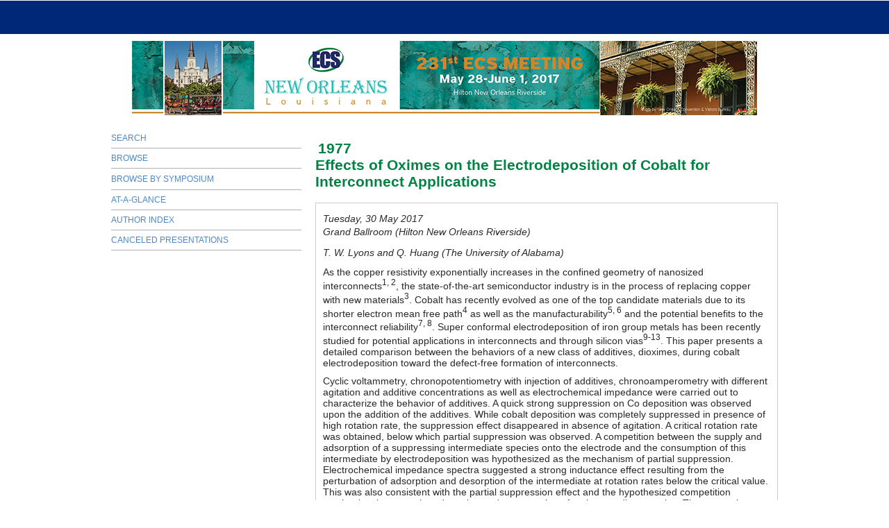

--- FILE ---
content_type: text/html; charset=utf-8
request_url: https://ecs.confex.com/ecs/231/webprogram/Paper98197.html
body_size: 3855
content:
<html>

	<head>
		<meta http-equiv="X-UA-Compatible" content="IE=edge">
		
		<META http-equiv="X-UA-Compatible" content="IE=edge">
<meta name="viewport" content="width=device-width, initial-scale=1, minimum-scale=1, maximum-scale=1" />


<script type="text/javascript" src="/static/js/jquery/1/jquery.min.js"></script>





<link href="stylesheets/style.css" rel="stylesheet"  type="text/css" />

<script type="text/javascript">
	// This function hides the address bar so that it doesn't interfere with the mobile browsing experience. //
	function hideAddressBar() {
	  if(!window.location.hash) {
		if(document.height < window.outerHeight) {
			document.body.style.height = (window.outerHeight + 50) + 'px'; 
		}
		setTimeout( function(){ window.scrollTo(0, 1); }, 50 ); 
	  }
	}
	window.addEventListener("load", function(){ if(!window.pageYOffset){ hideAddressBar(); } } );
	window.addEventListener("orientationchange", hideAddressBar );
</script>

<script type="text/javascript">
	// This toggles the display of the mobile navigation menu //
	$(document).ready(function(){
		$("button#mobilemenu").click(function(){
			$("div.mobilenav").toggle(300);
		});
		$("div.mobilenav").click(function(){ $(this).toggle(300); });
	});
</script>

<script type="text/javascript" src="/static/jslib/expand_noall.js"></script>

<!--[if lte IE 7]>
<style type="text/css">
h4 a {position:relative; height:1%}
</style>
<![endif]-->

<!--[if lte IE 6]>
<script type="text/javascript">
   try { document.execCommand( "BackgroundImageCache", false, true); } catch(e) {};
</script>
<![endif]-->
<!--[if !lt IE 6]><!-->

<script type="text/javascript">
<!--//--><![CDATA[//><!--
$(function() {
	$("#steps h1.dateexpand").toggler();
	$("#steps").expandAll({
	  trigger: "h1.dateexpand",
	  ref: "h1.dateexpand",
	  showMethod: "slideDown",
	  hideMethod: "slideUp"
	});
});
$(function() {
	$("#steps h2.programexpand").toggler();
	$("#steps").expandAll({
	  trigger: "h2.programexpand",
	  ref: "h2.programexpand",
	  showMethod: "slideDown",
	  hideMethod: "slideUp"
	});
});
//--><!]]>
</script>
<!--<![endif]-->

		<title>Abstract: Effects of Oximes on the Electrodeposition of Cobalt for Interconnect Applications (231st ECS Meeting (May 28 - June 1, 2017))</title>
		 <link  href="/style/ecs/ECS.css" rel="stylesheet" type="text/css" /> 
		<meta name="keywords" content="T. Lyons, Q. Huang">
		<meta name="citation_author_institution" content="The University of Alabama">
<meta name="citation_language" content="English">
<meta name="citation_date" content="2017/05/30">
<meta name="citation_author" content="Huang, Qiang">
<meta name="citation_title" content="Effects of Oximes on the Electrodeposition of Cobalt for Interconnect Applications">
<meta name="citation_publisher" content="Ecs">
<meta name="citation_conference_title" content="231st ECS Meeting (May 28 - June 1, 2017)">
	</head>
	
	<body class="paper">
		
<div class="header wrapper">
	<header>

	
<div class="banner wrapper">
		<div class="headerBanner">
	<div class="container">

	</div>
</div>

<section class="container">
	<div class="logo">
		
			<a href="http://www.electrochem.org/231"><img src="/img/ecs/banner_231.jpg" alt="Visit Ecs Website"/></a>
	</div>
</section>
	
</div>

		
<div class="nav wrapper">
	<nav class="clientNavigation">
			

	<ul>

	</ul>

		
	</nav>
</div>


	</header>
</div>
		<div class="page">
			<div class="leftAside">			
				
					<div class="navigation" id="navigation">
	<ul class="nav">
		<li><a href="start.html" class=" menustart"><div class="box"></div><div class="text">Search</div></a></li>

		
			<li><a href="meeting.html" class=" menubrowse"><div class="box"></div><div class="text">Browse</div></a></li>
		
		<li>
			<ul>
				<li><a href="programs.html"><div class="box"></div><div class="text">Browse by Symposium</div></a></li>
						
				

					

					

					

					
					

				
			</ul>
		</li>
		<li><a href="ataglance.html" class="menuataglance"><div class="box"></div><div class="text">At-A-Glance</div></a></li>

		 <li><a href="authora.html"
			class=" menuauthor"><div class="box"></div><div class="text">Author Index</div></a></li>

		<li><a href="../CanceledPresentations.pdf"><div class="box"></div><div class="text">Canceled Presentations</div></a></li>
	</ul>
</div>
				
			</div>

			<div class="rightAside">					
				<h2>
	<div class="subtitle">
		<span class="number">1977</span>
		<div class="subtext">Effects of Oximes on the Electrodeposition of Cobalt for Interconnect Applications</div>
	</div>
</h2>

				

				<div class="content">
					

	
	<div class="datetime">Tuesday, 30 May 2017</div>
	<div class="location">Grand Ballroom (Hilton New Orleans Riverside)</div>



	
	<div class="paperauthors">
	
		T. W. Lyons and Q. Huang (The University of Alabama)
	
</div>

	
	<div class="media">
	
</div>

	
	


	<div class="abstract">
		
	<div>As the copper resistivity exponentially increases in the confined geometry of nanosized interconnects<sup>1, 2</sup>, the state-of-the-art semiconductor industry is in the process of replacing copper with new materials<sup>3</sup>.&#160;Cobalt has recently evolved as one of the top candidate materials due to its shorter electron mean free path<sup>4</sup> as well as the manufacturability<sup>5, 6</sup> and the potential benefits to the interconnect reliability<sup>7, 8</sup>. Super conformal electrodeposition of iron group metals has been recently studied for potential applications in interconnects and through silicon vias<sup>9-13</sup>. This paper presents a detailed comparison between the behaviors of a new class of additives, dioximes, during cobalt electrodeposition toward the defect-free formation of interconnects.
<p>Cyclic voltammetry, chronopotentiometry with injection of additives, chronoamperometry with different agitation and additive concentrations as well as electrochemical impedance were carried out to characterize the behavior of additives. A quick strong suppression on Co deposition was observed upon the addition of the additives. While cobalt deposition was completely suppressed in presence of high rotation rate, the suppression effect disappeared in absence of agitation. A critical rotation rate was obtained, below which partial suppression was observed. A competition between the supply and adsorption of a suppressing intermediate species onto the electrode and the consumption of this intermediate by electrodeposition was hypothesized as the mechanism of partial suppression. Electrochemical impedance spectra suggested a strong inductance effect resulting from the perturbation of adsorption and desorption of the intermediate at rotation rates below the critical value. This was also consistent with the partial suppression effect and the hypothesized competition mechanism between the adsorption and consumption of an intermediate species. The comparison between different types of dioxime molecules elucidates the effects of molecular size, number of oxime groups, as well as the electron delocalization by aromatic groups on the suppression effects on cobalt electrodeposition.
<p>1. W. Steinh&#246;gl, G. Schindler, G. Steinlesberger and M. Engelhardt, <i>Physical Review B</i> <b>66</b>, 075414 (2002).
<p class="EndNoteBibliography">2. W. Zhang, S. H. Brongersma, O. Richard, B. Brijs, R. Palmans, L. Froyen and K. Maex, <i>Microelectronic Engineering</i> <b>76</b>, 146 (2004).
<p class="EndNoteBibliography">3. J. Kelly, J.-C. Chen, H. Huang, C. Hu, E. Liniger, R. Patlolla, B. Peethala, P. Adusumilli, H. Shobha and T. Nogami, Proceedings of 2016 IEEE International Interconnect Technology Conference/Advanced Metallization Conference (IITC/AMC), pp. 40-42, San Jose, CA, 2016.
<p class="EndNoteBibliography">4. D. Gall, <i>Journal of Applied Physics</i> <b>119</b>, 085101 (2016).
<p class="EndNoteBibliography">5. T. Nogami, M. He, X. Zhang, K. Tanwar, R. Patlolla, J. Kelly, D. Rath, M. Krishnan, X. Lin and O. Straten, Proceedings of 2013 IEEE International Interconnect Technology Conference-IITC, pp. 1-3, Kyoto, Japan, 2013.
<p class="EndNoteBibliography">6. T. Nogami, J. Maniscalco, A. Madan, P. Flaitz, P. DeHaven, C. Parks, L. Tai, B. S. Lawrence, R. Davis and R. Murphy, Proceedings of 2010 IEEE International Interconnect Technology Conference, pp. 1-3, 2010.
<p class="EndNoteBibliography">7. Q. Huang, B. C. Baker-O'Neal, C. Cabral, E. Simonyi, V. R. Deline and M. Hopstaken, <i>Journal of The Electrochemical Society</i> <b>160</b>, D3045 (2013).
<p class="EndNoteBibliography">8. T. Nogami, B. D. Briggs, S. Korkmaz, M. Chae, C. Penny, J. Li, W. Wang, P. S. McLaughlin, T. Kane and C. Parks, Proceedings of 2015 IEEE International Electron Devices Meeting (IEDM), pp. 8.1. 1-8.1. 4, 2015.
<p class="EndNoteBibliography">9. S. Kim, J. Bonevich, D. Josell and T. Moffat, <i>Journal of The Electrochemical Society</i> <b>154</b>(2007).
<p class="EndNoteBibliography">10. C. H. Lee, J. E. Bonevich, J. E. Davies and T. P. Moffat, <i>Journal of the Electrochemical Society</i> <b>156</b>, D301 (2009).
<p class="EndNoteBibliography">11. D. Liang, J. Liu, K. Reuter, B. Baker-O'Neal and Q. Huang, <i>Journal of the Electrochemical Society</i> <b>161</b>, D301 (2014).
<p class="EndNoteBibliography">12. Q. Huang, T. Lyons and W. Sides, <i>Journal of The Electrochemical Society</i> <b>163</b>, D715 (2016).
<p class="EndNoteBibliography">13. D. Josell, M. Silva and T. P. Moffat, <i>Journal of The Electrochemical Society</i> <b>163</b>, D809 (2016).</div>


	</div>


		
<div class="footer">	
	<div class="parents">
	See more of: <a href="Session16413.html">Z01 Poster Session</a><br>

	
		See more of: <a href="Symposium2919.html">
		Z01: General Student Poster Session</a><br>
	

	See more of: <a href="Z.html">General Topics</a><br>


</div>

	
	<div class="siblings">
	
		
			<a href="Paper98182.html">&lt;&lt; Previous Abstract</a>
		

		|

		
			<a href="Paper98250.html">Next Abstract &gt;&gt;</a>
		
	
</div>


	

</div>


				</div>
			</div>
		</div>
		
<div class="footer wrapper">
	<footer>
	

	</footer>
</div>
		
	</body>
</html>
	
